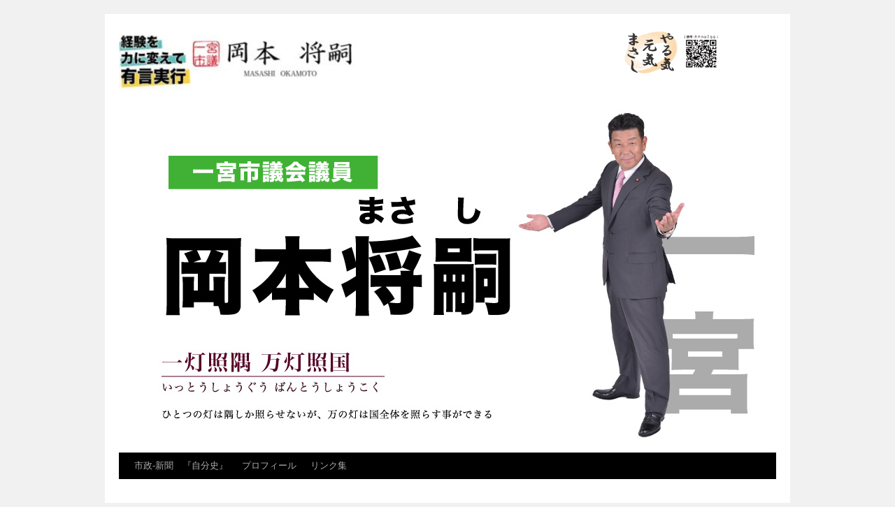

--- FILE ---
content_type: text/html; charset=UTF-8
request_url: http://masashi-okamoto.com/tag/%E6%9C%AC%E7%94%BA1%E4%B8%81%E7%9B%AE%E3%81%AE%E3%82%A2%E3%83%BC%E3%82%B1%E3%83%BC%E3%83%89%E6%92%A4%E5%8E%BB/
body_size: 8713
content:
<!DOCTYPE html>
<html lang="ja"
	prefix="og: https://ogp.me/ns#" >
<head>
<meta charset="UTF-8" />

<link rel="profile" href="https://gmpg.org/xfn/11" />
<link rel="stylesheet" type="text/css" media="all" href="http://masashi-okamoto.com/wp-content/themes/twentyten/style.css?ver=20190507" />
<link rel="pingback" href="http://masashi-okamoto.com/xmlrpc.php">

		<!-- All in One SEO 4.1.4.5 -->
		<title>本町1丁目のアーケード撤去 | 一宮市議会議員 岡本将嗣（おかもとまさし）オフィシャルブログ</title>
		<meta name="robots" content="noindex, max-snippet:-1, max-image-preview:large, max-video-preview:-1" />
		<link rel="canonical" href="http://masashi-okamoto.com/tag/%E6%9C%AC%E7%94%BA1%E4%B8%81%E7%9B%AE%E3%81%AE%E3%82%A2%E3%83%BC%E3%82%B1%E3%83%BC%E3%83%89%E6%92%A4%E5%8E%BB/" />
		<script type="application/ld+json" class="aioseo-schema">
			{"@context":"https:\/\/schema.org","@graph":[{"@type":"WebSite","@id":"http:\/\/masashi-okamoto.com\/#website","url":"http:\/\/masashi-okamoto.com\/","name":"\u4e00\u5bae\u5e02\u8b70\u4f1a\u8b70\u54e1\u3000 \u5ca1\u672c\u5c06\u55e3\uff08\u304a\u304b\u3082\u3068\u307e\u3055\u3057\uff09\u30aa\u30d5\u30a3\u30b7\u30e3\u30eb\u30d6\u30ed\u30b0","description":"\u3084\u308b\u6c17\u3000\u5143\u6c17\u3000\u307e\u3055\u3057","inLanguage":"ja","publisher":{"@id":"http:\/\/masashi-okamoto.com\/#organization"}},{"@type":"Organization","@id":"http:\/\/masashi-okamoto.com\/#organization","name":"\u4e00\u5bae\u5e02\u8b70\u4f1a\u8b70\u54e1\u3000 \u5ca1\u672c\u5c06\u55e3\uff08\u304a\u304b\u3082\u3068\u307e\u3055\u3057\uff09\u30aa\u30d5\u30a3\u30b7\u30e3\u30eb\u30d6\u30ed\u30b0","url":"http:\/\/masashi-okamoto.com\/"},{"@type":"BreadcrumbList","@id":"http:\/\/masashi-okamoto.com\/tag\/%E6%9C%AC%E7%94%BA1%E4%B8%81%E7%9B%AE%E3%81%AE%E3%82%A2%E3%83%BC%E3%82%B1%E3%83%BC%E3%83%89%E6%92%A4%E5%8E%BB\/#breadcrumblist","itemListElement":[{"@type":"ListItem","@id":"http:\/\/masashi-okamoto.com\/#listItem","position":1,"item":{"@type":"WebPage","@id":"http:\/\/masashi-okamoto.com\/","name":"\u30db\u30fc\u30e0","description":"\u5ca1\u672c\u5c06\u55e3NEWS 0063 \u65b0\u805e(2025\u5e749\u6708\u8b70\u4f1a) \u5ca1\u672c\u5c06\u55e3NEWS 0062 \u65b0\u805e(2025\u5e746\u6708\u8b70\u4f1a) \u2026 \u7d9a\u304d\u3092\u8aad\u3080 \u2192","url":"http:\/\/masashi-okamoto.com\/"},"nextItem":"http:\/\/masashi-okamoto.com\/tag\/%e6%9c%ac%e7%94%ba1%e4%b8%81%e7%9b%ae%e3%81%ae%e3%82%a2%e3%83%bc%e3%82%b1%e3%83%bc%e3%83%89%e6%92%a4%e5%8e%bb\/#listItem"},{"@type":"ListItem","@id":"http:\/\/masashi-okamoto.com\/tag\/%e6%9c%ac%e7%94%ba1%e4%b8%81%e7%9b%ae%e3%81%ae%e3%82%a2%e3%83%bc%e3%82%b1%e3%83%bc%e3%83%89%e6%92%a4%e5%8e%bb\/#listItem","position":2,"item":{"@type":"WebPage","@id":"http:\/\/masashi-okamoto.com\/tag\/%e6%9c%ac%e7%94%ba1%e4%b8%81%e7%9b%ae%e3%81%ae%e3%82%a2%e3%83%bc%e3%82%b1%e3%83%bc%e3%83%89%e6%92%a4%e5%8e%bb\/","name":"\u672c\u753a1\u4e01\u76ee\u306e\u30a2\u30fc\u30b1\u30fc\u30c9\u64a4\u53bb","url":"http:\/\/masashi-okamoto.com\/tag\/%e6%9c%ac%e7%94%ba1%e4%b8%81%e7%9b%ae%e3%81%ae%e3%82%a2%e3%83%bc%e3%82%b1%e3%83%bc%e3%83%89%e6%92%a4%e5%8e%bb\/"},"previousItem":"http:\/\/masashi-okamoto.com\/#listItem"}]},{"@type":"CollectionPage","@id":"http:\/\/masashi-okamoto.com\/tag\/%E6%9C%AC%E7%94%BA1%E4%B8%81%E7%9B%AE%E3%81%AE%E3%82%A2%E3%83%BC%E3%82%B1%E3%83%BC%E3%83%89%E6%92%A4%E5%8E%BB\/#collectionpage","url":"http:\/\/masashi-okamoto.com\/tag\/%E6%9C%AC%E7%94%BA1%E4%B8%81%E7%9B%AE%E3%81%AE%E3%82%A2%E3%83%BC%E3%82%B1%E3%83%BC%E3%83%89%E6%92%A4%E5%8E%BB\/","name":"\u672c\u753a1\u4e01\u76ee\u306e\u30a2\u30fc\u30b1\u30fc\u30c9\u64a4\u53bb | \u4e00\u5bae\u5e02\u8b70\u4f1a\u8b70\u54e1 \u5ca1\u672c\u5c06\u55e3\uff08\u304a\u304b\u3082\u3068\u307e\u3055\u3057\uff09\u30aa\u30d5\u30a3\u30b7\u30e3\u30eb\u30d6\u30ed\u30b0","inLanguage":"ja","isPartOf":{"@id":"http:\/\/masashi-okamoto.com\/#website"},"breadcrumb":{"@id":"http:\/\/masashi-okamoto.com\/tag\/%E6%9C%AC%E7%94%BA1%E4%B8%81%E7%9B%AE%E3%81%AE%E3%82%A2%E3%83%BC%E3%82%B1%E3%83%BC%E3%83%89%E6%92%A4%E5%8E%BB\/#breadcrumblist"}}]}
		</script>
		<!-- All in One SEO -->

<link rel='dns-prefetch' href='//s.w.org' />
<link rel="alternate" type="application/rss+xml" title="一宮市議会議員　 岡本将嗣（おかもとまさし）オフィシャルブログ &raquo; フィード" href="http://masashi-okamoto.com/feed/" />
<link rel="alternate" type="application/rss+xml" title="一宮市議会議員　 岡本将嗣（おかもとまさし）オフィシャルブログ &raquo; 本町1丁目のアーケード撤去 タグのフィード" href="http://masashi-okamoto.com/tag/%e6%9c%ac%e7%94%ba1%e4%b8%81%e7%9b%ae%e3%81%ae%e3%82%a2%e3%83%bc%e3%82%b1%e3%83%bc%e3%83%89%e6%92%a4%e5%8e%bb/feed/" />
		<!-- This site uses the Google Analytics by MonsterInsights plugin v8.1.0 - Using Analytics tracking - https://www.monsterinsights.com/ -->
		<!-- Note: MonsterInsights is not currently configured on this site. The site owner needs to authenticate with Google Analytics in the MonsterInsights settings panel. -->
					<!-- No UA code set -->
				<!-- / Google Analytics by MonsterInsights -->
				<script type="text/javascript">
			window._wpemojiSettings = {"baseUrl":"https:\/\/s.w.org\/images\/core\/emoji\/13.1.0\/72x72\/","ext":".png","svgUrl":"https:\/\/s.w.org\/images\/core\/emoji\/13.1.0\/svg\/","svgExt":".svg","source":{"concatemoji":"http:\/\/masashi-okamoto.com\/wp-includes\/js\/wp-emoji-release.min.js?ver=5.8.12"}};
			!function(e,a,t){var n,r,o,i=a.createElement("canvas"),p=i.getContext&&i.getContext("2d");function s(e,t){var a=String.fromCharCode;p.clearRect(0,0,i.width,i.height),p.fillText(a.apply(this,e),0,0);e=i.toDataURL();return p.clearRect(0,0,i.width,i.height),p.fillText(a.apply(this,t),0,0),e===i.toDataURL()}function c(e){var t=a.createElement("script");t.src=e,t.defer=t.type="text/javascript",a.getElementsByTagName("head")[0].appendChild(t)}for(o=Array("flag","emoji"),t.supports={everything:!0,everythingExceptFlag:!0},r=0;r<o.length;r++)t.supports[o[r]]=function(e){if(!p||!p.fillText)return!1;switch(p.textBaseline="top",p.font="600 32px Arial",e){case"flag":return s([127987,65039,8205,9895,65039],[127987,65039,8203,9895,65039])?!1:!s([55356,56826,55356,56819],[55356,56826,8203,55356,56819])&&!s([55356,57332,56128,56423,56128,56418,56128,56421,56128,56430,56128,56423,56128,56447],[55356,57332,8203,56128,56423,8203,56128,56418,8203,56128,56421,8203,56128,56430,8203,56128,56423,8203,56128,56447]);case"emoji":return!s([10084,65039,8205,55357,56613],[10084,65039,8203,55357,56613])}return!1}(o[r]),t.supports.everything=t.supports.everything&&t.supports[o[r]],"flag"!==o[r]&&(t.supports.everythingExceptFlag=t.supports.everythingExceptFlag&&t.supports[o[r]]);t.supports.everythingExceptFlag=t.supports.everythingExceptFlag&&!t.supports.flag,t.DOMReady=!1,t.readyCallback=function(){t.DOMReady=!0},t.supports.everything||(n=function(){t.readyCallback()},a.addEventListener?(a.addEventListener("DOMContentLoaded",n,!1),e.addEventListener("load",n,!1)):(e.attachEvent("onload",n),a.attachEvent("onreadystatechange",function(){"complete"===a.readyState&&t.readyCallback()})),(n=t.source||{}).concatemoji?c(n.concatemoji):n.wpemoji&&n.twemoji&&(c(n.twemoji),c(n.wpemoji)))}(window,document,window._wpemojiSettings);
		</script>
		<style type="text/css">
img.wp-smiley,
img.emoji {
	display: inline !important;
	border: none !important;
	box-shadow: none !important;
	height: 1em !important;
	width: 1em !important;
	margin: 0 .07em !important;
	vertical-align: -0.1em !important;
	background: none !important;
	padding: 0 !important;
}
</style>
			<style type="text/css">
		</style>
		<link rel='stylesheet' id='sbi_styles-css'  href='http://masashi-okamoto.com/wp-content/plugins/instagram-feed/css/sbi-styles.min.css?ver=6.0.5' type='text/css' media='all' />
<link rel='stylesheet' id='wp-block-library-css'  href='http://masashi-okamoto.com/wp-includes/css/dist/block-library/style.min.css?ver=5.8.12' type='text/css' media='all' />
<style id='wp-block-library-theme-inline-css' type='text/css'>
#start-resizable-editor-section{display:none}.wp-block-audio figcaption{color:#555;font-size:13px;text-align:center}.is-dark-theme .wp-block-audio figcaption{color:hsla(0,0%,100%,.65)}.wp-block-code{font-family:Menlo,Consolas,monaco,monospace;color:#1e1e1e;padding:.8em 1em;border:1px solid #ddd;border-radius:4px}.wp-block-embed figcaption{color:#555;font-size:13px;text-align:center}.is-dark-theme .wp-block-embed figcaption{color:hsla(0,0%,100%,.65)}.blocks-gallery-caption{color:#555;font-size:13px;text-align:center}.is-dark-theme .blocks-gallery-caption{color:hsla(0,0%,100%,.65)}.wp-block-image figcaption{color:#555;font-size:13px;text-align:center}.is-dark-theme .wp-block-image figcaption{color:hsla(0,0%,100%,.65)}.wp-block-pullquote{border-top:4px solid;border-bottom:4px solid;margin-bottom:1.75em;color:currentColor}.wp-block-pullquote__citation,.wp-block-pullquote cite,.wp-block-pullquote footer{color:currentColor;text-transform:uppercase;font-size:.8125em;font-style:normal}.wp-block-quote{border-left:.25em solid;margin:0 0 1.75em;padding-left:1em}.wp-block-quote cite,.wp-block-quote footer{color:currentColor;font-size:.8125em;position:relative;font-style:normal}.wp-block-quote.has-text-align-right{border-left:none;border-right:.25em solid;padding-left:0;padding-right:1em}.wp-block-quote.has-text-align-center{border:none;padding-left:0}.wp-block-quote.is-large,.wp-block-quote.is-style-large{border:none}.wp-block-search .wp-block-search__label{font-weight:700}.wp-block-group.has-background{padding:1.25em 2.375em;margin-top:0;margin-bottom:0}.wp-block-separator{border:none;border-bottom:2px solid;margin-left:auto;margin-right:auto;opacity:.4}.wp-block-separator:not(.is-style-wide):not(.is-style-dots){width:100px}.wp-block-separator.has-background:not(.is-style-dots){border-bottom:none;height:1px}.wp-block-separator.has-background:not(.is-style-wide):not(.is-style-dots){height:2px}.wp-block-table thead{border-bottom:3px solid}.wp-block-table tfoot{border-top:3px solid}.wp-block-table td,.wp-block-table th{padding:.5em;border:1px solid;word-break:normal}.wp-block-table figcaption{color:#555;font-size:13px;text-align:center}.is-dark-theme .wp-block-table figcaption{color:hsla(0,0%,100%,.65)}.wp-block-video figcaption{color:#555;font-size:13px;text-align:center}.is-dark-theme .wp-block-video figcaption{color:hsla(0,0%,100%,.65)}.wp-block-template-part.has-background{padding:1.25em 2.375em;margin-top:0;margin-bottom:0}#end-resizable-editor-section{display:none}
</style>
<link rel='stylesheet' id='fts-feeds-css'  href='http://masashi-okamoto.com/wp-content/plugins/feed-them-social/feeds/css/styles.css?ver=2.9.6.5' type='text/css' media='' />
<link rel='stylesheet' id='wp-pagenavi-css'  href='http://masashi-okamoto.com/wp-content/plugins/wp-pagenavi/pagenavi-css.css?ver=2.70' type='text/css' media='all' />
<link rel='stylesheet' id='twentyten-block-style-css'  href='http://masashi-okamoto.com/wp-content/themes/twentyten/blocks.css?ver=20181218' type='text/css' media='all' />
<script type='text/javascript' src='http://masashi-okamoto.com/wp-includes/js/jquery/jquery.min.js?ver=3.6.0' id='jquery-core-js'></script>
<script type='text/javascript' src='http://masashi-okamoto.com/wp-includes/js/jquery/jquery-migrate.min.js?ver=3.3.2' id='jquery-migrate-js'></script>
<script type='text/javascript' src='http://masashi-okamoto.com/wp-content/plugins/feed-them-social/feeds/js/powered-by.js?ver=2.9.6.5' id='fts_powered_by_js-js'></script>
<script type='text/javascript' id='fts-global-js-extra'>
/* <![CDATA[ */
var fts_twitter_ajax = {"ajax_url":"http:\/\/masashi-okamoto.com\/wp-admin\/admin-ajax.php"};
var fts_twitter_ajax = {"ajax_url":"http:\/\/masashi-okamoto.com\/wp-admin\/admin-ajax.php"};
/* ]]> */
</script>
<script type='text/javascript' src='http://masashi-okamoto.com/wp-content/plugins/feed-them-social/feeds/js/fts-global.js?ver=2.9.6.5' id='fts-global-js'></script>
<link rel="https://api.w.org/" href="http://masashi-okamoto.com/wp-json/" /><link rel="alternate" type="application/json" href="http://masashi-okamoto.com/wp-json/wp/v2/tags/201" /><link rel="EditURI" type="application/rsd+xml" title="RSD" href="http://masashi-okamoto.com/xmlrpc.php?rsd" />
<link rel="wlwmanifest" type="application/wlwmanifest+xml" href="http://masashi-okamoto.com/wp-includes/wlwmanifest.xml" /> 
<meta name="generator" content="WordPress 5.8.12" />

<!-- Accordion Image Menu 3.1.0-->
<script type="text/javascript" src="http://masashi-okamoto.com/wp-content/plugins/accordion-image-menu/js/jquery.min.js"></script>
<script type="text/javascript" src="http://masashi-okamoto.com/wp-content/plugins/accordion-image-menu/js/jquery-ui-1.8.10.custom.min.js"></script>
<script type="text/javascript" src="http://masashi-okamoto.com/wp-content/plugins/accordion-image-menu/js/accordionImageMenu-0.4.js"></script>

<link href="http://masashi-okamoto.com/wp-content/plugins/accordion-image-menu/css/accordionImageMenu.css" rel="stylesheet" type="text/css" />

<!-- / Accordion Image Menu -->

<!-- BEGIN: WP Social Bookmarking Light HEAD -->



<style type="text/css">
    .wp_social_bookmarking_light{
    border: 0 !important;
    padding: 0 !important;
    margin: 0 !important;
}
.wp_social_bookmarking_light div{
    float: left !important;
    border: 0 !important;
    padding: 0 !important;
    margin: 0 5px 0px 0 !important;
    height: 23px !important;
    text-indent: 0 !important;
}
.wp_social_bookmarking_light img{
    border: 0 !important;
    padding: 0;
    margin: 0;
    vertical-align: top !important;
}
.wp_social_bookmarking_light_clear{
    clear: both !important;
}
.wsbl_twitter{
    width: 80px;
}
</style>
<!-- END: WP Social Bookmarking Light HEAD -->
<style type="text/css">.broken_link, a.broken_link {
	text-decoration: line-through;
}</style></head>

<body class="archive tag tag-201">
<div id="wrapper" class="hfeed">
	<div id="header">
		<div id="masthead">
			<div id="branding" role="banner">
								<div id="site-title">
					<span>
						<a href="http://masashi-okamoto.com/" title="一宮市議会議員　 岡本将嗣（おかもとまさし）オフィシャルブログ" rel="home">一宮市議会議員　 岡本将嗣（おかもとまさし）オフィシャルブログ</a>
					</span>
				</div>
				<div id="site-description">やる気　元気　まさし</div>

									<img src="http://masashi-okamoto.com/files/okamoto-1.jpg" width="940" height="500" alt="" />
								</div><!-- #branding -->

			<div id="access" role="navigation">
								<div class="skip-link screen-reader-text"><a href="#content" title="コンテンツへスキップ">コンテンツへスキップ</a></div>
				<div class="menu-header"><ul id="menu-sidebar" class="menu"><li id="menu-item-75" class="menu-item menu-item-type-post_type menu-item-object-page menu-item-home menu-item-75"><a href="http://masashi-okamoto.com/">市政‐新聞　『自分史』</a></li>
<li id="menu-item-7240" class="menu-item menu-item-type-post_type menu-item-object-page menu-item-7240"><a href="http://masashi-okamoto.com/%e3%83%97%e3%83%ad%e3%83%95%e3%82%a3%e3%83%bc%e3%83%ab-2/">プロフィール</a></li>
<li id="menu-item-77" class="menu-item menu-item-type-post_type menu-item-object-page menu-item-77"><a href="http://masashi-okamoto.com/%e3%83%aa%e3%83%b3%e3%82%af/">リンク集</a></li>
</ul></div>			</div><!-- #access -->
		</div><!-- #masthead -->
	</div><!-- #header -->

	<div id="main">

		<div id="container">
			<div id="content" role="main">

				<h1 class="page-title">
				「<span>本町1丁目のアーケード撤去</span>」タグアーカイブ				</h1>

				



	
			<div id="post-1729" class="post-1729 post type-post status-publish format-standard hentry category-masashi-okamoto-blog tag-201">
			<h2 class="entry-title"><a href="http://masashi-okamoto.com/2013/05/23/%e6%9c%ac%e7%94%ba1%e4%b8%81%e7%9b%ae%e3%81%ae%e3%82%a2%e3%83%bc%e3%82%b1%e3%83%bc%e3%83%89%e3%81%a4%e3%81%84%e3%81%ab%e6%92%a4%e5%8e%bb/" rel="bookmark">本町1丁目のアーケードついに撤去</a></h2>

			<div class="entry-meta">
				<span class="meta-prep meta-prep-author">投稿日:</span> <a href="http://masashi-okamoto.com/2013/05/23/%e6%9c%ac%e7%94%ba1%e4%b8%81%e7%9b%ae%e3%81%ae%e3%82%a2%e3%83%bc%e3%82%b1%e3%83%bc%e3%83%89%e3%81%a4%e3%81%84%e3%81%ab%e6%92%a4%e5%8e%bb/" title="11:50 AM" rel="bookmark"><span class="entry-date">2013年5月23日</span></a> <span class="meta-sep">作成者:</span> <span class="author vcard"><a class="url fn n" href="http://masashi-okamoto.com/author/okamoto/" title="okamoto の投稿をすべて表示">okamoto</a></span>			</div><!-- .entry-meta -->

					<div class="entry-summary">
				<p>今年の七夕まつりは、本町商店街1丁目のアーケードが撤去された状態での開催となります。老朽化に伴うアーケード(1丁目のみ)の撤去が始まり、真清田神社の門前からの景色も大きく変わると思います。 雨天時には、歩道部分にも雨が降 &hellip; <a href="http://masashi-okamoto.com/2013/05/23/%e6%9c%ac%e7%94%ba1%e4%b8%81%e7%9b%ae%e3%81%ae%e3%82%a2%e3%83%bc%e3%82%b1%e3%83%bc%e3%83%89%e3%81%a4%e3%81%84%e3%81%ab%e6%92%a4%e5%8e%bb/">続きを読む <span class="meta-nav">&rarr;</span></a></p>
			</div><!-- .entry-summary -->
	
			<div class="entry-utility">
									<span class="cat-links">
						<span class="entry-utility-prep entry-utility-prep-cat-links">カテゴリー:</span> <a href="http://masashi-okamoto.com/category/masashi-okamoto-blog/" rel="category tag">岡本将嗣　Blog</a>					</span>
					<span class="meta-sep">|</span>
				
								<span class="tag-links">
					<span class="entry-utility-prep entry-utility-prep-tag-links">タグ:</span> <a href="http://masashi-okamoto.com/tag/%e6%9c%ac%e7%94%ba1%e4%b8%81%e7%9b%ae%e3%81%ae%e3%82%a2%e3%83%bc%e3%82%b1%e3%83%bc%e3%83%89%e6%92%a4%e5%8e%bb/" rel="tag">本町1丁目のアーケード撤去</a>				</span>
				<span class="meta-sep">|</span>
				
				<span class="comments-link"><span><span class="screen-reader-text">本町1丁目のアーケードついに撤去 は</span>コメントを受け付けていません</span></span>

							</div><!-- .entry-utility -->
		</div><!-- #post-1729 -->

		
	

			</div><!-- #content -->
		</div><!-- #container -->


		<div id="primary" class="widget-area" role="complementary">
			<ul class="xoxo">

<li id="widget_sp_image-4" class="widget-container widget_sp_image"><a href="https://www.jimin.jp/" target="_blank" class="widget_sp_image-image-link"><img width="150" height="50" class="attachment-full aligncenter" style="max-width: 100%;" src="http://masashi-okamoto.com/files/jimin_01_150x50.gif" /></a></li><li id="widget_sp_image-5" class="widget-container widget_sp_image"><a href="http://masashi-okamoto.com/" target="_self" class="widget_sp_image-image-link"><img width="160" height="120" class="attachment-full aligncenter" style="max-width: 100%;" src="http://masashi-okamoto.com/files/kizuna_160x120.gif" /></a></li><li id="block-2" class="widget-container widget_block widget_media_image">
<figure class="wp-block-image size-large"><img src="http://masashi-okamoto.com/files/itinomiyakaigi.png" alt=""/></figure>
</li><li id="block-3" class="widget-container widget_block">
<div class="wp-block-group"><div class="wp-block-group__inner-container">
<p><a style="font-size: 18px; line-height: 20px; font-weight: normal; text-align: center;" href="https://www.youtube.com/channel/UCziVEEiBbSZ-KtZ4k-9Htug" target="_blank"><strong>本会議中継_一宮市議会</strong></a><strong><br>　↑市議会YouTubeはこちら↑</strong></p>
</div></div>
</li><li id="calendar-2" class="widget-container widget_calendar"><div id="calendar_wrap" class="calendar_wrap"><table id="wp-calendar" class="wp-calendar-table">
	<caption>2025年11月</caption>
	<thead>
	<tr>
		<th scope="col" title="月曜日">月</th>
		<th scope="col" title="火曜日">火</th>
		<th scope="col" title="水曜日">水</th>
		<th scope="col" title="木曜日">木</th>
		<th scope="col" title="金曜日">金</th>
		<th scope="col" title="土曜日">土</th>
		<th scope="col" title="日曜日">日</th>
	</tr>
	</thead>
	<tbody>
	<tr>
		<td colspan="5" class="pad">&nbsp;</td><td>1</td><td>2</td>
	</tr>
	<tr>
		<td>3</td><td>4</td><td>5</td><td>6</td><td>7</td><td>8</td><td>9</td>
	</tr>
	<tr>
		<td>10</td><td>11</td><td>12</td><td>13</td><td>14</td><td id="today">15</td><td>16</td>
	</tr>
	<tr>
		<td>17</td><td>18</td><td>19</td><td>20</td><td>21</td><td>22</td><td>23</td>
	</tr>
	<tr>
		<td>24</td><td>25</td><td>26</td><td>27</td><td>28</td><td>29</td><td>30</td>
	</tr>
	</tbody>
	</table><nav aria-label="前と次の月" class="wp-calendar-nav">
		<span class="wp-calendar-nav-prev"><a href="http://masashi-okamoto.com/2017/09/">&laquo; 9月</a></span>
		<span class="pad">&nbsp;</span>
		<span class="wp-calendar-nav-next">&nbsp;</span>
	</nav></div></li>			</ul>
		</div><!-- #primary .widget-area -->


		<div id="secondary" class="widget-area" role="complementary">
			<ul class="xoxo">
				<li id="search-2" class="widget-container widget_search"><form role="search" method="get" id="searchform" class="searchform" action="http://masashi-okamoto.com/">
				<div>
					<label class="screen-reader-text" for="s">検索:</label>
					<input type="text" value="" name="s" id="s" />
					<input type="submit" id="searchsubmit" value="検索" />
				</div>
			</form></li>              <li id="accordion_image_menu-3" class="widget-container accordion_image_menu">                  
<!-- Accordion Image Menu 3.1.0-->
<div id='imageMenu_uRINks' class='aim'>
<a href='http://masashi-okamoto.com/'>
<span>市政‐新聞　『自分史』</span>
<img src='http://masashi-okamoto.com/files/wpid-20160215_163432_001-169x300.jpg' /></a>
<a href='http://masashi-okamoto.com/%e3%83%97%e3%83%ad%e3%83%95%e3%82%a3%e3%83%bc%e3%83%ab-2/'>
<span>プロフィール</span>
<img src='http://masashi-okamoto.com/files/IMG_0948-169x300.jpg' /></a>
<a href='http://masashi-okamoto.com/%e3%83%aa%e3%83%b3%e3%82%af/'>
<span>リンク集</span>
<img src='http://masashi-okamoto.com/files/masu-300x200.jpg' /></a>
</div>
<script type="text/javascript">
jQuery.noConflict();(function ($) {
jQuery(document).ready(function() {
jQuery('#imageMenu_uRINks').AccordionImageMenu({
'border':1,
'color':'#000000',
'duration':300,
'position':'vertical',
'openDim':200,
'closeDim':100,
'effect':'swing',
'openItem':null,
'fadeInTitle':true,
'width':180,
'height':50
});});
})(jQuery);
</script>
<!--/ Accordion Image Menu -->
</li>        <li id="archives-2" class="widget-container widget_archive"><h3 class="widget-title">過去ブログ</h3>		<label class="screen-reader-text" for="archives-dropdown-2">過去ブログ</label>
		<select id="archives-dropdown-2" name="archive-dropdown">
			
			<option value="">月を選択</option>
				<option value='http://masashi-okamoto.com/2017/09/'> 2017年9月 </option>
	<option value='http://masashi-okamoto.com/2017/06/'> 2017年6月 </option>
	<option value='http://masashi-okamoto.com/2017/03/'> 2017年3月 </option>
	<option value='http://masashi-okamoto.com/2017/02/'> 2017年2月 </option>
	<option value='http://masashi-okamoto.com/2017/01/'> 2017年1月 </option>
	<option value='http://masashi-okamoto.com/2016/11/'> 2016年11月 </option>
	<option value='http://masashi-okamoto.com/2016/10/'> 2016年10月 </option>
	<option value='http://masashi-okamoto.com/2016/09/'> 2016年9月 </option>
	<option value='http://masashi-okamoto.com/2016/08/'> 2016年8月 </option>
	<option value='http://masashi-okamoto.com/2016/07/'> 2016年7月 </option>
	<option value='http://masashi-okamoto.com/2016/06/'> 2016年6月 </option>
	<option value='http://masashi-okamoto.com/2016/05/'> 2016年5月 </option>
	<option value='http://masashi-okamoto.com/2016/04/'> 2016年4月 </option>
	<option value='http://masashi-okamoto.com/2016/03/'> 2016年3月 </option>
	<option value='http://masashi-okamoto.com/2016/02/'> 2016年2月 </option>
	<option value='http://masashi-okamoto.com/2016/01/'> 2016年1月 </option>
	<option value='http://masashi-okamoto.com/2015/12/'> 2015年12月 </option>
	<option value='http://masashi-okamoto.com/2015/11/'> 2015年11月 </option>
	<option value='http://masashi-okamoto.com/2015/10/'> 2015年10月 </option>
	<option value='http://masashi-okamoto.com/2015/09/'> 2015年9月 </option>
	<option value='http://masashi-okamoto.com/2015/08/'> 2015年8月 </option>
	<option value='http://masashi-okamoto.com/2015/07/'> 2015年7月 </option>
	<option value='http://masashi-okamoto.com/2015/06/'> 2015年6月 </option>
	<option value='http://masashi-okamoto.com/2015/05/'> 2015年5月 </option>
	<option value='http://masashi-okamoto.com/2015/04/'> 2015年4月 </option>
	<option value='http://masashi-okamoto.com/2015/03/'> 2015年3月 </option>
	<option value='http://masashi-okamoto.com/2015/02/'> 2015年2月 </option>
	<option value='http://masashi-okamoto.com/2015/01/'> 2015年1月 </option>
	<option value='http://masashi-okamoto.com/2014/12/'> 2014年12月 </option>
	<option value='http://masashi-okamoto.com/2014/11/'> 2014年11月 </option>
	<option value='http://masashi-okamoto.com/2014/10/'> 2014年10月 </option>
	<option value='http://masashi-okamoto.com/2014/09/'> 2014年9月 </option>
	<option value='http://masashi-okamoto.com/2014/08/'> 2014年8月 </option>
	<option value='http://masashi-okamoto.com/2014/07/'> 2014年7月 </option>
	<option value='http://masashi-okamoto.com/2014/06/'> 2014年6月 </option>
	<option value='http://masashi-okamoto.com/2014/05/'> 2014年5月 </option>
	<option value='http://masashi-okamoto.com/2014/04/'> 2014年4月 </option>
	<option value='http://masashi-okamoto.com/2014/03/'> 2014年3月 </option>
	<option value='http://masashi-okamoto.com/2014/02/'> 2014年2月 </option>
	<option value='http://masashi-okamoto.com/2014/01/'> 2014年1月 </option>
	<option value='http://masashi-okamoto.com/2013/12/'> 2013年12月 </option>
	<option value='http://masashi-okamoto.com/2013/11/'> 2013年11月 </option>
	<option value='http://masashi-okamoto.com/2013/10/'> 2013年10月 </option>
	<option value='http://masashi-okamoto.com/2013/09/'> 2013年9月 </option>
	<option value='http://masashi-okamoto.com/2013/08/'> 2013年8月 </option>
	<option value='http://masashi-okamoto.com/2013/07/'> 2013年7月 </option>
	<option value='http://masashi-okamoto.com/2013/06/'> 2013年6月 </option>
	<option value='http://masashi-okamoto.com/2013/05/'> 2013年5月 </option>
	<option value='http://masashi-okamoto.com/2013/04/'> 2013年4月 </option>
	<option value='http://masashi-okamoto.com/2013/03/'> 2013年3月 </option>
	<option value='http://masashi-okamoto.com/2013/02/'> 2013年2月 </option>
	<option value='http://masashi-okamoto.com/2013/01/'> 2013年1月 </option>
	<option value='http://masashi-okamoto.com/2012/12/'> 2012年12月 </option>
	<option value='http://masashi-okamoto.com/2012/11/'> 2012年11月 </option>
	<option value='http://masashi-okamoto.com/2012/10/'> 2012年10月 </option>
	<option value='http://masashi-okamoto.com/2012/09/'> 2012年9月 </option>
	<option value='http://masashi-okamoto.com/2012/08/'> 2012年8月 </option>
	<option value='http://masashi-okamoto.com/2012/07/'> 2012年7月 </option>
	<option value='http://masashi-okamoto.com/2012/06/'> 2012年6月 </option>
	<option value='http://masashi-okamoto.com/2012/05/'> 2012年5月 </option>
	<option value='http://masashi-okamoto.com/2012/04/'> 2012年4月 </option>

		</select>

<script type="text/javascript">
/* <![CDATA[ */
(function() {
	var dropdown = document.getElementById( "archives-dropdown-2" );
	function onSelectChange() {
		if ( dropdown.options[ dropdown.selectedIndex ].value !== '' ) {
			document.location.href = this.options[ this.selectedIndex ].value;
		}
	}
	dropdown.onchange = onSelectChange;
})();
/* ]]> */
</script>
			</li>			</ul>
		</div><!-- #secondary .widget-area -->

	</div><!-- #main -->

	<div id="footer" role="contentinfo">
		<div id="colophon">



			<div id="site-info">
				<a href="http://masashi-okamoto.com/" title="一宮市議会議員　 岡本将嗣（おかもとまさし）オフィシャルブログ" rel="home">
					一宮市議会議員　 岡本将嗣（おかもとまさし）オフィシャルブログ				</a>
							</div><!-- #site-info -->

			<div id="site-generator">
								<a href="https://ja.wordpress.org/" class="imprint" title="セマンティックなパブリッシングツール">
					Proudly powered by WordPress.				</a>
			</div><!-- #site-generator -->

		</div><!-- #colophon -->
	</div><!-- #footer -->

</div><!-- #wrapper -->

<!-- Instagram Feed JS -->
<script type="text/javascript">
var sbiajaxurl = "http://masashi-okamoto.com/wp-admin/admin-ajax.php";
</script>

<!-- BEGIN: WP Social Bookmarking Light FOOTER -->
    <script>!function(d,s,id){var js,fjs=d.getElementsByTagName(s)[0],p=/^http:/.test(d.location)?'http':'https';if(!d.getElementById(id)){js=d.createElement(s);js.id=id;js.src=p+'://platform.twitter.com/widgets.js';fjs.parentNode.insertBefore(js,fjs);}}(document, 'script', 'twitter-wjs');</script>


<!-- END: WP Social Bookmarking Light FOOTER -->
<script type='text/javascript' src='http://masashi-okamoto.com/wp-includes/js/wp-embed.min.js?ver=5.8.12' id='wp-embed-js'></script>
</body>
</html>


--- FILE ---
content_type: text/css
request_url: http://masashi-okamoto.com/wp-content/plugins/accordion-image-menu/css/accordionImageMenu.css
body_size: 560
content:
		.aim{position:relative;overflow:hidden;margin:0;clear:both; padding:0}
		.aim a{background-position:center center;cursor:pointer;display:block;overflow:hidden;position:relative;float:left;text-decoration:none}
		.aim a:hover, .aim a:visited{text-decoration:none}
		.aim ul{list-style:none}
		.aim li{display:block;overflow:hidden;float:left;}
		.aim a span{color:#FFFFFF;bottom:10px; left:10px;width:100%;display:block; padding:2px 5px 5px;position:absolute;background:#000;font-size:12px;font-weight:bold;height:15px; line-height:18px; overflow:hidden}

--- FILE ---
content_type: application/javascript
request_url: http://masashi-okamoto.com/wp-content/plugins/accordion-image-menu/js/accordionImageMenu-0.4.js
body_size: 1406
content:
/*
 * Jquery AccordionImageMenu Plugin 0.4.
 * Examples and documentation at: http://web-argument.com/jquery-accordion-image-menu-plugin
 * By Alain Gonzalez (http://web-argument.com)
 * Copyright (c) 2011 Alain Gonzalez 
 * Licensed under the MIT License: http://www.opensource.org/licenses/mit-license.php
*/

(function( $ ){

	function accordionMenuSetting(obj,settings) {		
			
			this.menuSettings = settings;
			this.menuAnimate = animate;			
            var _this = this;
			
			function animate(obj,i){				
				
				$.each(obj, function(j) {
					var otherDim = Math.round(  (  (_this.menuSettings.closeDim*obj.length)-(_this.menuSettings.openDim)  )/(obj.length-1)  );			
					var itemDim = otherDim;			
					if ( j == i ) {
						itemDim = _this.menuSettings.openDim;
					}
					if (typeof i == 'undefined') {
						if (_this.menuSettings.openItem == null) itemDim = _this.menuSettings.closeDim;
						else if (_this.menuSettings.openItem == j) itemDim = _this.menuSettings.openDim;
						else itemDim = otherDim;
					}
					
					if (_this.menuSettings.position == 'vertical')
						$(this).animate({'height':itemDim},_this.menuSettings.duration,_this.menuSettings.effect);
					else 
						$(this).animate({'width':itemDim},_this.menuSettings.duration,_this.menuSettings.effect);
						
					var title = $('span',this);
					
					title.stop(true,false);
					
					if (_this.menuSettings.fadeInTitle != null && title.length > 0) {
						if (itemDim == _this.menuSettings.openDim) {
							if (_this.menuSettings.fadeInTitle) title.animate({'opacity':0.7});
							else title.animate({'opacity':0});		
						} else {
							if (_this.menuSettings.fadeInTitle) title.animate({'opacity':0});
							else title.animate({'opacity':0.7});
						}
					}						
				});		
			
			}

			var $this = $('a',obj);
			
			_this.menuAnimate($this);
			
			var maxDim = _this.menuSettings.closeDim*$this.length + _this.menuSettings.border*$this.length + 10;
			
			if (_this.menuSettings.position == 'vertical') 
				$(obj).css({'width':_this.menuSettings.width+'px','height':maxDim+'px'});
			else 
				$(obj).css({'height':_this.menuSettings.height+'px','width':maxDim+'px'});		
			 
			
			$.each($this, function(i) {	
				
				ImgSrc = $('img',this).attr('src');
				$('img',this).hide();
				
				var borderBottomValue = 0;
				var borderRightValue = 'solid '+_this.menuSettings.border+'px '+_this.menuSettings.color;
				var aWidth = 'auto';			
				var aHeight = _this.menuSettings.height+'px';
				
				if (_this.menuSettings.position == 'vertical') {
					
					borderBottomValue = 'solid '+_this.menuSettings.border+'px '+_this.menuSettings.color;
					borderRightValue = 0;
					aWidth = _this.menuSettings.width+'px';				
					aHeight = 'auto';				
				}	
				
				
				if ( i == ($this.length-1)) {
					borderBottomValue = 0;
					borderRightValue = 0;
				} 
							
				$(this).css({
							'width': aWidth,
							'height': aHeight,
							'background-image':'url('+ImgSrc+')',
							'background-color':_this.menuSettings.color,
							'background-repeat':'no-repeat',
							'border-bottom': borderBottomValue,
							'border-right': borderRightValue						
							}).mouseenter(function() {
								$this.stop(true,false);
								_this.menuAnimate($this,i);
							});	
			
			});
			
			$(obj).mouseleave(function() {
				_this.menuAnimate($this);
			});
	

	}
	
	$.fn.AccordionImageMenu = function( options ) {	
	
		var settings = {
						'closeDim': 100,
						'openDim': 200,
						'width':200,
						'height':200,
						'effect': 'swing',
						'duration': 400,
						'openItem': null,
						'border': 2,
						'color':'#000000', 
						'position':'horizontal',
						'fadeInTitle': true
						};
		
		return this.each(function() { 			
			$(this).addClass("aim");
			$('br',this).remove();
			if ( options ) $.extend( settings, options );			
			var menu = new accordionMenuSetting(this,settings);
		});
	};
  
})( jQuery );